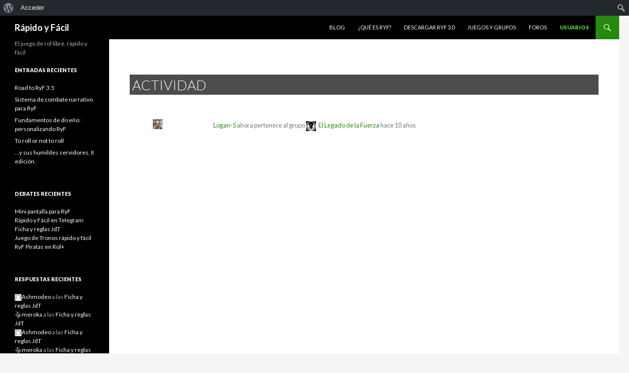

--- FILE ---
content_type: text/html; charset=UTF-8
request_url: http://www.rapidoyfacil.es/usuarios/Logan-5/activity/3349/
body_size: 7640
content:
<!DOCTYPE html>
<!--[if IE 7]>
<html class="ie ie7" lang="es">
<![endif]-->
<!--[if IE 8]>
<html class="ie ie8" lang="es">
<![endif]-->
<!--[if !(IE 7) & !(IE 8)]><!-->
<html lang="es">
<!--<![endif]-->
<head>
	<meta charset="UTF-8">
	<meta name="viewport" content="width=device-width">
	<title>Actividad | Logan-5 | Rápido y Fácil</title>
	<link rel="profile" href="http://gmpg.org/xfn/11">
	<link rel="pingback" href="http://www.rapidoyfacil.es/xmlrpc.php">
	<!--[if lt IE 9]>
	<script src="http://www.rapidoyfacil.es/wp-content/themes/twentyfourteen/js/html5.js?ver=3.7.0"></script>
	<![endif]-->
	<link rel='dns-prefetch' href='//code.jquery.com' />
<link rel='dns-prefetch' href='//platform-api.sharethis.com' />
<link rel='dns-prefetch' href='//fonts.googleapis.com' />
<link rel='dns-prefetch' href='//s.w.org' />
<link href='https://fonts.gstatic.com' crossorigin rel='preconnect' />
<link rel="alternate" type="application/rss+xml" title="Rápido y Fácil &raquo; Feed" href="http://www.rapidoyfacil.es/feed/" />
<link rel="alternate" type="application/rss+xml" title="Rápido y Fácil &raquo; Feed de los comentarios" href="http://www.rapidoyfacil.es/comments/feed/" />
		<script>
			window._wpemojiSettings = {"baseUrl":"https:\/\/s.w.org\/images\/core\/emoji\/12.0.0-1\/72x72\/","ext":".png","svgUrl":"https:\/\/s.w.org\/images\/core\/emoji\/12.0.0-1\/svg\/","svgExt":".svg","source":{"concatemoji":"http:\/\/www.rapidoyfacil.es\/wp-includes\/js\/wp-emoji-release.min.js?ver=5.4.18"}};
			/*! This file is auto-generated */
			!function(e,a,t){var n,r,o,i=a.createElement("canvas"),p=i.getContext&&i.getContext("2d");function s(e,t){var a=String.fromCharCode;p.clearRect(0,0,i.width,i.height),p.fillText(a.apply(this,e),0,0);e=i.toDataURL();return p.clearRect(0,0,i.width,i.height),p.fillText(a.apply(this,t),0,0),e===i.toDataURL()}function c(e){var t=a.createElement("script");t.src=e,t.defer=t.type="text/javascript",a.getElementsByTagName("head")[0].appendChild(t)}for(o=Array("flag","emoji"),t.supports={everything:!0,everythingExceptFlag:!0},r=0;r<o.length;r++)t.supports[o[r]]=function(e){if(!p||!p.fillText)return!1;switch(p.textBaseline="top",p.font="600 32px Arial",e){case"flag":return s([127987,65039,8205,9895,65039],[127987,65039,8203,9895,65039])?!1:!s([55356,56826,55356,56819],[55356,56826,8203,55356,56819])&&!s([55356,57332,56128,56423,56128,56418,56128,56421,56128,56430,56128,56423,56128,56447],[55356,57332,8203,56128,56423,8203,56128,56418,8203,56128,56421,8203,56128,56430,8203,56128,56423,8203,56128,56447]);case"emoji":return!s([55357,56424,55356,57342,8205,55358,56605,8205,55357,56424,55356,57340],[55357,56424,55356,57342,8203,55358,56605,8203,55357,56424,55356,57340])}return!1}(o[r]),t.supports.everything=t.supports.everything&&t.supports[o[r]],"flag"!==o[r]&&(t.supports.everythingExceptFlag=t.supports.everythingExceptFlag&&t.supports[o[r]]);t.supports.everythingExceptFlag=t.supports.everythingExceptFlag&&!t.supports.flag,t.DOMReady=!1,t.readyCallback=function(){t.DOMReady=!0},t.supports.everything||(n=function(){t.readyCallback()},a.addEventListener?(a.addEventListener("DOMContentLoaded",n,!1),e.addEventListener("load",n,!1)):(e.attachEvent("onload",n),a.attachEvent("onreadystatechange",function(){"complete"===a.readyState&&t.readyCallback()})),(n=t.source||{}).concatemoji?c(n.concatemoji):n.wpemoji&&n.twemoji&&(c(n.twemoji),c(n.wpemoji)))}(window,document,window._wpemojiSettings);
		</script>
		<style>
img.wp-smiley,
img.emoji {
	display: inline !important;
	border: none !important;
	box-shadow: none !important;
	height: 1em !important;
	width: 1em !important;
	margin: 0 .07em !important;
	vertical-align: -0.1em !important;
	background: none !important;
	padding: 0 !important;
}
</style>
	<link rel='stylesheet' id='bbpress_unread_posts_Style-css'  href='http://www.rapidoyfacil.es/wp-content/plugins/bbpress-unread-posts/style.css?ver=5.4.18' media='all' />
<link rel='stylesheet' id='dashicons-css'  href='http://www.rapidoyfacil.es/wp-includes/css/dashicons.min.css?ver=5.4.18' media='all' />
<link rel='stylesheet' id='admin-bar-css'  href='http://www.rapidoyfacil.es/wp-includes/css/admin-bar.min.css?ver=5.4.18' media='all' />
<link rel='stylesheet' id='wp-block-library-css'  href='http://www.rapidoyfacil.es/wp-includes/css/dist/block-library/style.min.css?ver=5.4.18' media='all' />
<link rel='stylesheet' id='wp-block-library-theme-css'  href='http://www.rapidoyfacil.es/wp-includes/css/dist/block-library/theme.min.css?ver=5.4.18' media='all' />
<link rel='stylesheet' id='bbp-default-css'  href='http://www.rapidoyfacil.es/wp-content/plugins/bbpress/templates/default/css/bbpress.min.css?ver=2.6.4' media='all' />
<link rel='stylesheet' id='bp-admin-bar-css'  href='http://www.rapidoyfacil.es/wp-content/plugins/buddypress/bp-core/css/admin-bar.min.css?ver=5.2.0' media='all' />
<link rel='stylesheet' id='bp-legacy-css-css'  href='http://www.rapidoyfacil.es/wp-content/plugins/buddypress/bp-templates/bp-legacy/css/buddypress.min.css?ver=5.2.0' media='screen' />
<link rel='stylesheet' id='bp-twentyfourteen-css'  href='http://www.rapidoyfacil.es/wp-content/plugins/buddypress/bp-templates/bp-legacy/css/twentyfourteen.min.css?ver=5.2.0' media='screen' />
<style id='bp-twentyfourteen-inline-css'>

		/* Cover image */
		#buddypress #header-cover-image {
			height: 225px;
			
		}

		#buddypress #create-group-form #header-cover-image {
			margin: 1em 0;
			position: relative;
		}

		.bp-user #buddypress #item-header {
			padding-top: 0;
		}

		#buddypress #item-header-cover-image #item-header-avatar {
			margin-top: 145px;
			float: left;
			overflow: visible;
			width: auto;
		}

		#buddypress div#item-header #item-header-cover-image #item-header-content {
			clear: both;
			float: left;
			margin-left: 170px;
			margin-top: -140px;
			width: auto;
		}

		body.single-item.groups #buddypress div#item-header #item-header-cover-image #item-header-content,
		body.single-item.groups #buddypress div#item-header #item-header-cover-image #item-actions {
			clear: none;
			margin-top: 225px;
			margin-left: 0;
			max-width: 50%;
		}

		body.single-item.groups #buddypress div#item-header #item-header-cover-image #item-actions {
			max-width: 20%;
			padding-top: 20px;
		}

		

		#buddypress div#item-header-cover-image .user-nicename a,
		#buddypress div#item-header-cover-image .user-nicename {
			font-size: 200%;
			color: #fff;
			margin: 0 0 0.6em;
			text-rendering: optimizelegibility;
			text-shadow: 0 0 3px rgba( 0, 0, 0, 0.8 );
		}

		#buddypress #item-header-cover-image #item-header-avatar img.avatar {
			background: rgba( 255, 255, 255, 0.8 );
			border: solid 2px #fff;
		}

		#buddypress #item-header-cover-image #item-header-avatar a {
			border: 0;
			text-decoration: none;
		}

		#buddypress #item-header-cover-image #item-buttons {
			margin: 0 0 10px;
			padding: 0 0 5px;
		}

		#buddypress #item-header-cover-image #item-buttons:after {
			clear: both;
			content: "";
			display: table;
		}

		@media screen and (max-width: 782px) {
			#buddypress #item-header-cover-image #item-header-avatar,
			.bp-user #buddypress #item-header #item-header-cover-image #item-header-avatar,
			#buddypress div#item-header #item-header-cover-image #item-header-content {
				width: 100%;
				text-align: center;
			}

			#buddypress #item-header-cover-image #item-header-avatar a {
				display: inline-block;
			}

			#buddypress #item-header-cover-image #item-header-avatar img {
				margin: 0;
			}

			#buddypress div#item-header #item-header-cover-image #item-header-content,
			body.single-item.groups #buddypress div#item-header #item-header-cover-image #item-header-content,
			body.single-item.groups #buddypress div#item-header #item-header-cover-image #item-actions {
				margin: 0;
			}

			body.single-item.groups #buddypress div#item-header #item-header-cover-image #item-header-content,
			body.single-item.groups #buddypress div#item-header #item-header-cover-image #item-actions {
				max-width: 100%;
			}

			#buddypress div#item-header-cover-image h2 a,
			#buddypress div#item-header-cover-image h2 {
				color: inherit;
				text-shadow: none;
				margin: 25px 0 0;
				font-size: 200%;
			}

			#buddypress #item-header-cover-image #item-buttons div {
				float: none;
				display: inline-block;
			}

			#buddypress #item-header-cover-image #item-buttons:before {
				content: "";
			}

			#buddypress #item-header-cover-image #item-buttons {
				margin: 5px 0;
			}
		}
	
</style>
<link rel='stylesheet' id='twentyfourteen-lato-css'  href='https://fonts.googleapis.com/css?family=Lato%3A300%2C400%2C700%2C900%2C300italic%2C400italic%2C700italic&#038;subset=latin%2Clatin-ext&#038;display=fallback' media='all' />
<link rel='stylesheet' id='genericons-css'  href='http://www.rapidoyfacil.es/wp-content/themes/twentyfourteen/genericons/genericons.css?ver=3.0.3' media='all' />
<link rel='stylesheet' id='twentyfourteen-style-css'  href='http://www.rapidoyfacil.es/wp-content/themes/twentyfourteen/style.css?ver=20190507' media='all' />
<link rel='stylesheet' id='twentyfourteen-block-style-css'  href='http://www.rapidoyfacil.es/wp-content/themes/twentyfourteen/css/blocks.css?ver=20190102' media='all' />
<!--[if lt IE 9]>
<link rel='stylesheet' id='twentyfourteen-ie-css'  href='http://www.rapidoyfacil.es/wp-content/themes/twentyfourteen/css/ie.css?ver=20140701' media='all' />
<![endif]-->
<link rel='stylesheet' id='bp-group-documents-css'  href='http://www.rapidoyfacil.es/wp-content/plugins/bp-group-documents/css/style.css?ver=1.12.3' media='all' />
<link rel='stylesheet' id='bp-group-reviews-css'  href='http://www.rapidoyfacil.es/wp-content/plugins/bp-group-reviews/css/group-reviews.css?ver=5.4.18' media='all' />
<script src='http://code.jquery.com/jquery-1.7.1.min.js?ver=5.4.18'></script>
<script>
var BP_Confirm = {"are_you_sure":"\u00bfEst\u00e1s seguro?"};
</script>
<script src='http://www.rapidoyfacil.es/wp-content/plugins/buddypress/bp-core/js/confirm.min.js?ver=5.2.0'></script>
<script src='http://www.rapidoyfacil.es/wp-content/plugins/buddypress/bp-core/js/widget-members.min.js?ver=5.2.0'></script>
<script src='http://www.rapidoyfacil.es/wp-content/plugins/buddypress/bp-core/js/jquery-query.min.js?ver=5.2.0'></script>
<script src='http://www.rapidoyfacil.es/wp-content/plugins/buddypress/bp-core/js/vendor/jquery-cookie.min.js?ver=5.2.0'></script>
<script src='http://www.rapidoyfacil.es/wp-content/plugins/buddypress/bp-core/js/vendor/jquery-scroll-to.min.js?ver=5.2.0'></script>
<script>
var BP_DTheme = {"accepted":"Aceptado","close":"Cerrar","comments":"comentarios","leave_group_confirm":"\u00bfEst\u00e1s seguro que quieres salir del grupo?","mark_as_fav":"Favorito","my_favs":"Mis favoritos","rejected":"Rechazado","remove_fav":"Eliminar favorito","show_all":"Mostrar todo","show_all_comments":"Mostrar todos los comentarios para este hilo.","show_x_comments":"Mostrar todos los comentarios (%d)","unsaved_changes":"Tu perfil tiene cambios no guardados. Si abandonas esta p\u00e1gina, los cambios se perder\u00e1n. ","view":"Ver","store_filter_settings":""};
</script>
<script src='http://www.rapidoyfacil.es/wp-content/plugins/buddypress/bp-templates/bp-legacy/js/buddypress.min.js?ver=5.2.0'></script>
<script src='//platform-api.sharethis.com/js/sharethis.js#product=ga'></script>
<script>
var bpgr = {"star":"http:\/\/www.rapidoyfacil.es\/wp-content\/plugins\/bp-group-reviews\/images\/star.png","star_half":"http:\/\/www.rapidoyfacil.es\/wp-content\/plugins\/bp-group-reviews\/images\/star_half.png","star_off":"http:\/\/www.rapidoyfacil.es\/wp-content\/plugins\/bp-group-reviews\/images\/star_off.png"};
</script>
<script src='http://www.rapidoyfacil.es/wp-content/plugins/bp-group-reviews/js/group-reviews.js?ver=5.4.18'></script>
<script src='http://www.rapidoyfacil.es/wp-content/plugins/buddypress-share-it/bp-share-it.js?ver=5.4.18'></script>
<link rel='https://api.w.org/' href='http://www.rapidoyfacil.es/wp-json/' />
<link rel="EditURI" type="application/rsd+xml" title="RSD" href="http://www.rapidoyfacil.es/xmlrpc.php?rsd" />
<link rel="wlwmanifest" type="application/wlwmanifest+xml" href="http://www.rapidoyfacil.es/wp-includes/wlwmanifest.xml" /> 
<meta name="generator" content="WordPress 5.4.18" />
<link rel="alternate" type="application/json+oembed" href="http://www.rapidoyfacil.es/wp-json/oembed/1.0/embed/activity?url=http%3A%2F%2Fwww.rapidoyfacil.es%2Fusuarios%2FLogan-5%2Factivity%2F3349%2F" />
<link rel="alternate" type="text/xml+oembed" href="http://www.rapidoyfacil.es/wp-json/oembed/1.0/embed/activity?url=http%3A%2F%2Fwww.rapidoyfacil.es%2Fusuarios%2FLogan-5%2Factivity%2F3349%2F&#038;format=xml" />
<!-- Tapatalk Banner head start -->
<link href="http://www.rapidoyfacil.es/mobiquo/smartbanner/appbanner.css" rel="stylesheet" type="text/css" media="screen" />
<script src="http://www.rapidoyfacil.es/mobiquo/smartbanner/appbanner.js" type="text/javascript"></script>
<!-- Tapatalk Banner head end-->
	<script type="text/javascript">var ajaxurl = 'http://www.rapidoyfacil.es/wp-admin/admin-ajax.php';</script>

<link href="http://www.rapidoyfacil.es/wp-content/plugins/buddypress-group-header-background/includes/style.css" media="screen" rel="stylesheet" type="text/css"/>
<link href="http://www.rapidoyfacil.es/wp-content/plugins/buddypress-share-it/style.css" media="screen" rel="stylesheet" type="text/css"/>
<style media="print">#wpadminbar { display:none; }</style>
	<style media="screen">
	html { margin-top: 32px !important; }
	* html body { margin-top: 32px !important; }
	@media screen and ( max-width: 782px ) {
		html { margin-top: 46px !important; }
		* html body { margin-top: 46px !important; }
	}
</style>
	
	<link rel="alternate" type="application/rss+xml" title="Rápido y Fácil | Logan-5 | Canal RSS de la Actividad" href="" />


	<link rel="alternate" type="application/rss+xml" title="Rápido y Fácil | Canal RSS de la Actividad de la comunidad" href="http://www.rapidoyfacil.es/actividad/feed/" />

<link rel='canonical' href='http://www.rapidoyfacil.es/usuarios/Logan-5/activity/3349/' />
</head>

<body class="activity bp-user my-activity activity-permalink 3349 buddypress bp-legacy bbp-user-page single singular bbpress page-template-default page page-id-0 page-parent admin-bar no-customize-support wp-embed-responsive paged-3349 page-paged-3349 group-blog masthead-fixed full-width no-js">
		<div id="wpadminbar" class="nojq nojs">
							<a class="screen-reader-shortcut" href="#wp-toolbar" tabindex="1">Ir a la barra de herramientas</a>
						<div class="quicklinks" id="wp-toolbar" role="navigation" aria-label="Barra de herramientas">
				<ul id='wp-admin-bar-root-default' class="ab-top-menu"><li id='wp-admin-bar-wp-logo' class="menupop"><div class="ab-item ab-empty-item" tabindex="0" aria-haspopup="true"><span class="ab-icon"></span><span class="screen-reader-text">Acerca de WordPress</span></div><div class="ab-sub-wrapper"><ul id='wp-admin-bar-wp-logo-external' class="ab-sub-secondary ab-submenu"><li id='wp-admin-bar-wporg'><a class='ab-item' href='https://es.wordpress.org/'>WordPress.org</a></li><li id='wp-admin-bar-documentation'><a class='ab-item' href='https://codex.wordpress.org/'>Documentación</a></li><li id='wp-admin-bar-support-forums'><a class='ab-item' href='https://es.wordpress.org/support/'>Soporte</a></li><li id='wp-admin-bar-feedback'><a class='ab-item' href='https://es.wordpress.org/support/forum/comunidad/peticiones-y-feedback/'>Sugerencias</a></li></ul></div></li><li id='wp-admin-bar-bp-login'><a class='ab-item' href='http://www.rapidoyfacil.es/wp-login.php?redirect_to=http%3A%2F%2Fwww.rapidoyfacil.es%2Fusuarios%2FLogan-5%2Factivity%2F3349%2F'>Acceder</a></li></ul><ul id='wp-admin-bar-top-secondary' class="ab-top-secondary ab-top-menu"><li id='wp-admin-bar-search' class="admin-bar-search"><div class="ab-item ab-empty-item" tabindex="-1"><form action="http://www.rapidoyfacil.es/" method="get" id="adminbarsearch"><input class="adminbar-input" name="s" id="adminbar-search" type="text" value="" maxlength="150" /><label for="adminbar-search" class="screen-reader-text">Buscar</label><input type="submit" class="adminbar-button" value="Buscar"/></form></div></li></ul>			</div>
					</div>

		<div id="page" class="hfeed site">
	
	<header id="masthead" class="site-header" role="banner">
		<div class="header-main">
			<h1 class="site-title"><a href="http://www.rapidoyfacil.es/" rel="home">Rápido y Fácil</a></h1>

			<div class="search-toggle">
				<a href="#search-container" class="screen-reader-text" aria-expanded="false" aria-controls="search-container">Buscar</a>
			</div>

			<nav id="primary-navigation" class="site-navigation primary-navigation" role="navigation">
				<button class="menu-toggle">Menú principal</button>
				<a class="screen-reader-text skip-link" href="#content">Saltar al contenido</a>
				<div class="menu-menu-principal-container"><ul id="primary-menu" class="nav-menu"><li id="menu-item-211" class="menu-item menu-item-type-custom menu-item-object-custom menu-item-home menu-item-211"><a href="http://www.rapidoyfacil.es/">Blog</a></li>
<li id="menu-item-212" class="menu-item menu-item-type-post_type menu-item-object-page menu-item-212"><a href="http://www.rapidoyfacil.es/que-es-ryf/">¿Qué es RyF?</a></li>
<li id="menu-item-2407" class="menu-item menu-item-type-custom menu-item-object-custom menu-item-2407"><a href="http://www.rapidoyfacil.es/proyectos/ryf-nucleo-3-x/documents/">Descargar RyF 3.0</a></li>
<li id="menu-item-214" class="menu-item menu-item-type-post_type menu-item-object-page menu-item-214"><a href="http://www.rapidoyfacil.es/proyectos/">Juegos y Grupos</a></li>
<li id="menu-item-1600" class="menu-item menu-item-type-custom menu-item-object-custom menu-item-1600"><a href="http://rapidoyfacil.es/foros">Foros</a></li>
<li id="menu-item-215" class="menu-item menu-item-type-post_type menu-item-object-page menu-item-215 current_page_item"><a href="http://www.rapidoyfacil.es/usuarios/">Usuarios</a></li>
</ul></div>			</nav>
		</div>

		<div id="search-container" class="search-box-wrapper hide">
			<div class="search-box">
				<form role="search" method="get" class="search-form" action="http://www.rapidoyfacil.es/">
				<label>
					<span class="screen-reader-text">Buscar:</span>
					<input type="search" class="search-field" placeholder="Buscar &hellip;" value="" name="s" />
				</label>
				<input type="submit" class="search-submit" value="Buscar" />
			</form>			</div>
		</div>
	</header><!-- #masthead -->

	<div id="main" class="site-main">

<div id="main-content" class="main-content">

	<div id="primary" class="content-area">
		<div id="content" class="site-content" role="main">

			
<article id="post-0" class="bp_members type-bp_members post-0 page type-page status-publish hentry">
	<header class="entry-header"><h1 class="entry-title">Actividad</h1></header><!-- .entry-header -->
	<div class="entry-content">
		<div id="buddypress">

	<div id="template-notices" role="alert" aria-atomic="true">
		
	</div>

	<div class="activity no-ajax">
		
			<ul id="activity-stream" class="activity-list item-list">
			
				
<li class="groups joined_group activity-item mini" id="activity-3349">
	<div class="activity-avatar">
		<a href="http://www.rapidoyfacil.es/usuarios/Logan-5/">

			<img src="http://www.rapidoyfacil.es/wp-content/uploads/avatars/3553/2cd50b66ab342b57bafc3fe8d6f84867-bpfull.jpg" class="avatar user-3553-avatar avatar-150 photo" width="150" height="150" alt="Foto del perfil de Logan-5" />
		</a>
	</div>

	<div class="activity-content">

		<div class="activity-header">

			<p><a href="http://www.rapidoyfacil.es/usuarios/Logan-5/">Logan-5</a> ahora pertenece al grupo <a href="http://www.rapidoyfacil.es/proyectos/el-legado-de-la-fuerza/" class=""><img src="http://www.rapidoyfacil.es/wp-content/uploads/group-avatars/48/30795fa3d4ea1f35d408f7aa7788fbcc-bpthumb.jpg" class="avatar group-48-avatar avatar-20 photo" width="20" height="20" alt="Logo del grupo El Legado de la Fuerza" /></a><a href="http://www.rapidoyfacil.es/proyectos/el-legado-de-la-fuerza/">El Legado de la Fuerza</a> <span class="time-since" data-livestamp="2016-01-10T21:26:03+0000">hace 10 años</span> </p>

		</div>

		
		
		<div class="activity-meta">

			
			
		</div>

	</div>

	
	
		<div class="activity-comments">

			
			
		</div>

	
	
</li>


						</ul>

			</div>
</div>
	</div><!-- .entry-content -->
</article><!-- #post-0 -->

		</div><!-- #content -->
	</div><!-- #primary -->
	</div><!-- #main-content -->

<div id="secondary">
		<h2 class="site-description">El juego de rol libre, rápido y fácil</h2>
	
	
		<div id="primary-sidebar" class="primary-sidebar widget-area" role="complementary">
				<aside id="recent-posts-2" class="widget widget_recent_entries">		<h1 class="widget-title">Entradas recientes</h1>		<ul>
											<li>
					<a href="http://www.rapidoyfacil.es/2020/12/road-to-ryf-3-5/">Road to RyF 3.5</a>
									</li>
											<li>
					<a href="http://www.rapidoyfacil.es/2020/03/sistema-de-combate-narrativo-para-ryf/">Sistema de combate narrativo para RyF</a>
									</li>
											<li>
					<a href="http://www.rapidoyfacil.es/2019/04/fundamentos-de-diseno-personalizando-ryf/">Fundamentos de diseño: personalizando RyF</a>
									</li>
											<li>
					<a href="http://www.rapidoyfacil.es/2015/12/to-roll-or-not-to-roll/">To roll or not to roll</a>
									</li>
											<li>
					<a href="http://www.rapidoyfacil.es/2015/03/y-sus-humildes-servidores-ii-edicion/">&#8230;y sus humildes servidores, II edición.</a>
									</li>
					</ul>
		</aside><aside id="bbp_topics_widget-2" class="widget widget_display_topics"><h1 class="widget-title">Debates recientes </h1>
		<ul class="bbp-topics-widget newness">

			
				<li>
					<a class="bbp-forum-title" href="http://www.rapidoyfacil.es/proyectos/ryf-nucleo-3-x/forum/topic/mini-pantalla-para-ryf/">Mini pantalla para RyF</a>

					
					
				</li>

			
				<li>
					<a class="bbp-forum-title" href="http://www.rapidoyfacil.es/foros/topic/rapido-y-facil-en-telegram/">Rápido y Fácil en Telegram</a>

					
					
				</li>

			
				<li>
					<a class="bbp-forum-title" href="http://www.rapidoyfacil.es/proyectos/juego-de-tronos/forum/topic/ficha-y-reglas-jdt/">Ficha y reglas JdT</a>

					
					
				</li>

			
				<li>
					<a class="bbp-forum-title" href="http://www.rapidoyfacil.es/foros/topic/juego-de-tronos-rapido-y-facil/">Juego de Tronos rápido y fácil</a>

					
					
				</li>

			
				<li>
					<a class="bbp-forum-title" href="http://www.rapidoyfacil.es/proyectos/rufianes-y-filibusteros/forum/topic/ryf-piratas-en-rol/">RyF Piratas en Rol+</a>

					
					
				</li>

			
		</ul>

		</aside><aside id="bbp_replies_widget-3" class="widget widget_display_replies"><h1 class="widget-title">Respuestas recientes</h1>
		<ul class="bbp-replies-widget">

			
				<li>

					<a href="http://www.rapidoyfacil.es/usuarios/Ashmodeo/" title="Ver perfil de Ashmodeo" class="bbp-author-link"><span  class="bbp-author-avatar"><img alt='' src='//www.gravatar.com/avatar/4c9e236a1c851d6df45f50f16e2cba9f?s=14&#038;r=g&#038;d=mm' srcset='//www.gravatar.com/avatar/4c9e236a1c851d6df45f50f16e2cba9f?s=14&#038;r=g&#038;d=mm 2x' class='avatar avatar-14 photo' height='14' width='14' /></span><span  class="bbp-author-name">Ashmodeo</span></a> a las <a class="bbp-reply-topic-title" href="http://www.rapidoyfacil.es/proyectos/juego-de-tronos/forum/topic/ficha-y-reglas-jdt/#post-2489" title="Pues eso,Meroka,subo los nuevos documentos a desc&hellip;">Ficha y reglas JdT</a>
				</li>

			
				<li>

					<a href="http://www.rapidoyfacil.es/usuarios/meroka/" title="Ver perfil de meroka" class="bbp-author-link"><span  class="bbp-author-avatar"><img alt='' src='http://www.rapidoyfacil.es/wp-content/uploads/avatars/227/88afb6861bcfdb6ec611fdfe5f89d7de-bpthumb.jpg' srcset='http://www.rapidoyfacil.es/wp-content/uploads/avatars/227/88afb6861bcfdb6ec611fdfe5f89d7de-bpthumb.jpg 2x' class='avatar avatar-14 photo' height='14' width='14' /></span><span  class="bbp-author-name">meroka</span></a> a las <a class="bbp-reply-topic-title" href="http://www.rapidoyfacil.es/proyectos/juego-de-tronos/forum/topic/ficha-y-reglas-jdt/#post-2488" title="Hola de nuevo:
No te preocupes, que a mí también &hellip;">Ficha y reglas JdT</a>
				</li>

			
				<li>

					<a href="http://www.rapidoyfacil.es/usuarios/Ashmodeo/" title="Ver perfil de Ashmodeo" class="bbp-author-link"><span  class="bbp-author-avatar"><img alt='' src='//www.gravatar.com/avatar/4c9e236a1c851d6df45f50f16e2cba9f?s=14&#038;r=g&#038;d=mm' srcset='//www.gravatar.com/avatar/4c9e236a1c851d6df45f50f16e2cba9f?s=14&#038;r=g&#038;d=mm 2x' class='avatar avatar-14 photo' height='14' width='14' /></span><span  class="bbp-author-name">Ashmodeo</span></a> a las <a class="bbp-reply-topic-title" href="http://www.rapidoyfacil.es/proyectos/juego-de-tronos/forum/topic/ficha-y-reglas-jdt/#post-2487" title="Sí, tienes razón, la estructura no es la mejor. H&hellip;">Ficha y reglas JdT</a>
				</li>

			
				<li>

					<a href="http://www.rapidoyfacil.es/usuarios/meroka/" title="Ver perfil de meroka" class="bbp-author-link"><span  class="bbp-author-avatar"><img alt='' src='http://www.rapidoyfacil.es/wp-content/uploads/avatars/227/88afb6861bcfdb6ec611fdfe5f89d7de-bpthumb.jpg' srcset='http://www.rapidoyfacil.es/wp-content/uploads/avatars/227/88afb6861bcfdb6ec611fdfe5f89d7de-bpthumb.jpg 2x' class='avatar avatar-14 photo' height='14' width='14' /></span><span  class="bbp-author-name">meroka</span></a> a las <a class="bbp-reply-topic-title" href="http://www.rapidoyfacil.es/proyectos/juego-de-tronos/forum/topic/ficha-y-reglas-jdt/#post-2486" title="Sí, está subido en Documentos, auque quizá deberí&hellip;">Ficha y reglas JdT</a>
				</li>

			
				<li>

					<a href="http://www.rapidoyfacil.es/usuarios/meroka/" title="Ver perfil de meroka" class="bbp-author-link"><span  class="bbp-author-avatar"><img alt='' src='http://www.rapidoyfacil.es/wp-content/uploads/avatars/227/88afb6861bcfdb6ec611fdfe5f89d7de-bpthumb.jpg' srcset='http://www.rapidoyfacil.es/wp-content/uploads/avatars/227/88afb6861bcfdb6ec611fdfe5f89d7de-bpthumb.jpg 2x' class='avatar avatar-14 photo' height='14' width='14' /></span><span  class="bbp-author-name">meroka</span></a> a las <a class="bbp-reply-topic-title" href="http://www.rapidoyfacil.es/foros/topic/armas/#post-2483" title="Tiene dados, chat, videoconferencia y puedes subi&hellip;">Armas</a>
				</li>

			
		</ul>

		</aside><aside id="bp_group_documents_newest_widget-2" class="buddypress widget bp_group_documents_widget"><h1 class="widget-title">Últimas descargas</h1><ul id="bp-group-documents-recent" class="bp-group-documents-list" ><li><a class="bp-group-documents-icon" id="group-document-icon-180" href="http://www.rapidoyfacil.es?get_group_doc=25/1740863111-AsaltoalaMemoria-Beta.pdf" target="_blank"><img class="bp-group-documents-icon" src="http://www.rapidoyfacil.es/wp-content/plugins/bp-group-documents/images/icons/page_white_acrobat.png" alt="" /></a>				<a class="bp-group-documents-title" id="group-document-link-180" href="http://www.rapidoyfacil.es?get_group_doc=25/1740863111-AsaltoalaMemoria-Beta.pdf" target="_blank">
					Asalto a la Memoria</a>
				posted in <a href="http://www.rapidoyfacil.es/proyectos/assylum-raider/">Assylum Raiders</a></li><li><a class="bp-group-documents-icon" id="group-document-icon-179" href="http://www.rapidoyfacil.es?get_group_doc=70/1732449472-RyF_Lite_source.zip" target="_blank"><img class="bp-group-documents-icon" src="http://www.rapidoyfacil.es/wp-content/plugins/bp-group-documents/images/icons/page_white_zip.png" alt="" /></a>				<a class="bp-group-documents-title" id="group-document-link-179" href="http://www.rapidoyfacil.es?get_group_doc=70/1732449472-RyF_Lite_source.zip" target="_blank">
					RyF Lite - Ficheros fuente</a>
				posted in <a href="http://www.rapidoyfacil.es/proyectos/ryf-lite/">RyF Lite</a></li><li><a class="bp-group-documents-icon" id="group-document-icon-178" href="http://www.rapidoyfacil.es?get_group_doc=70/1732392805-RyF_Lite_ficha.pdf" target="_blank"><img class="bp-group-documents-icon" src="http://www.rapidoyfacil.es/wp-content/plugins/bp-group-documents/images/icons/page_white_acrobat.png" alt="" /></a>				<a class="bp-group-documents-title" id="group-document-link-178" href="http://www.rapidoyfacil.es?get_group_doc=70/1732392805-RyF_Lite_ficha.pdf" target="_blank">
					RyF Lite - Ficha</a>
				posted in <a href="http://www.rapidoyfacil.es/proyectos/ryf-lite/">RyF Lite</a></li><li><a class="bp-group-documents-icon" id="group-document-icon-177" href="http://www.rapidoyfacil.es?get_group_doc=70/1732392728-RyF_Lite.pdf" target="_blank"><img class="bp-group-documents-icon" src="http://www.rapidoyfacil.es/wp-content/plugins/bp-group-documents/images/icons/page_white_acrobat.png" alt="" /></a>				<a class="bp-group-documents-title" id="group-document-link-177" href="http://www.rapidoyfacil.es?get_group_doc=70/1732392728-RyF_Lite.pdf" target="_blank">
					RyF Lite - Manual</a>
				posted in <a href="http://www.rapidoyfacil.es/proyectos/ryf-lite/">RyF Lite</a></li><li><a class="bp-group-documents-icon" id="group-document-icon-176" href="http://www.rapidoyfacil.es?get_group_doc=68/1723022757-HojaA5HorizontalImprimir.odt" target="_blank"><img class="bp-group-documents-icon" src="http://www.rapidoyfacil.es/wp-content/plugins/bp-group-documents/images/icons/page_white_text.png" alt="" /></a>				<a class="bp-group-documents-title" id="group-document-link-176" href="http://www.rapidoyfacil.es?get_group_doc=68/1723022757-HojaA5HorizontalImprimir.odt" target="_blank">
					Hoja Personaje A5</a>
				posted in <a href="http://www.rapidoyfacil.es/proyectos/microryf/">MicroRyF</a></li></ul></aside>	</div><!-- #primary-sidebar -->
	</div><!-- #secondary -->

		</div><!-- #main -->

		<footer id="colophon" class="site-footer" role="contentinfo">

			
			<div class="site-info">
												<a href="https://es.wordpress.org/" class="imprint">
					Funciona gracias a WordPress				</a>
			</div><!-- .site-info -->
		</footer><!-- #colophon -->
	</div><!-- #page -->

	<!-- Tapatalk Banner body start -->
            <script type="text/javascript">tapatalkDetect()</script>
        <!-- Tapatalk Banner body end --><script>
    jQuery(document).ready(function () {
		jQuery.post('http://www.rapidoyfacil.es?ga_action=googleanalytics_get_script', {action: 'googleanalytics_get_script'}, function(response) {
			var s = document.createElement("script");
			s.type = "text/javascript";
			s.innerHTML = response;
			jQuery("head").append(s);
		});
    });
</script><script src='http://www.rapidoyfacil.es/wp-includes/js/hoverintent-js.min.js?ver=2.2.1'></script>
<script src='http://www.rapidoyfacil.es/wp-includes/js/admin-bar.min.js?ver=5.4.18'></script>
<script src='http://www.rapidoyfacil.es/wp-content/plugins/bbpress/templates/default/js/editor.min.js?ver=2.6.4'></script>
<script src='http://www.rapidoyfacil.es/wp-content/plugins/buddypress/bp-core/js/vendor/moment-js/moment.min.js?ver=5.2.0'></script>
<script src='http://www.rapidoyfacil.es/wp-content/plugins/buddypress/bp-core/js/vendor/moment-js/locale/es.min.js?ver=5.2.0'></script>
<script src='http://www.rapidoyfacil.es/wp-content/plugins/buddypress/bp-core/js/vendor/livestamp.min.js?ver=5.2.0'></script>
<script>
jQuery(function() {
	moment.locale( 'es.min' );
});
</script>
<script src='http://www.rapidoyfacil.es/wp-content/themes/twentyfourteen/js/functions.js?ver=20171218'></script>
<script src='http://www.rapidoyfacil.es/wp-includes/js/wp-embed.min.js?ver=5.4.18'></script>
</body>
</html>


--- FILE ---
content_type: application/javascript
request_url: http://www.rapidoyfacil.es/wp-content/plugins/buddypress-share-it/bp-share-it.js?ver=5.4.18
body_size: 278
content:
jQuery(document).ready(function(){
		jQuery('.bp-share-it-button').live('click', function(){
			jQuery(this).toggleClass('active').next().slideToggle('fast');	
	});
		jQuery('.bp-share-it-button-blog').live('click', function(){
			jQuery(this).toggleClass('active').next().slideToggle('fast');	
	});
		jQuery('.bp-share-it-button-forum').live('click', function(){
			jQuery(this).toggleClass('active').next().slideToggle('fast');			
	});
		jQuery('.bp-share-it-button-group.generic-button').live('click', function(){
			jQuery(this).toggleClass('active').next().slideToggle('fast');		
	});
	
    	jQuery('a.new-window').live('click', function(){
        	window.open(this.href,'newWindow','width=700,height=350');
        	return false;
    });
    	jQuery('a.new-window-digg').live('click', function(){
        	window.open(this.href,'newWindow','width=720,height=550');
        	return false;
    });
	
});
